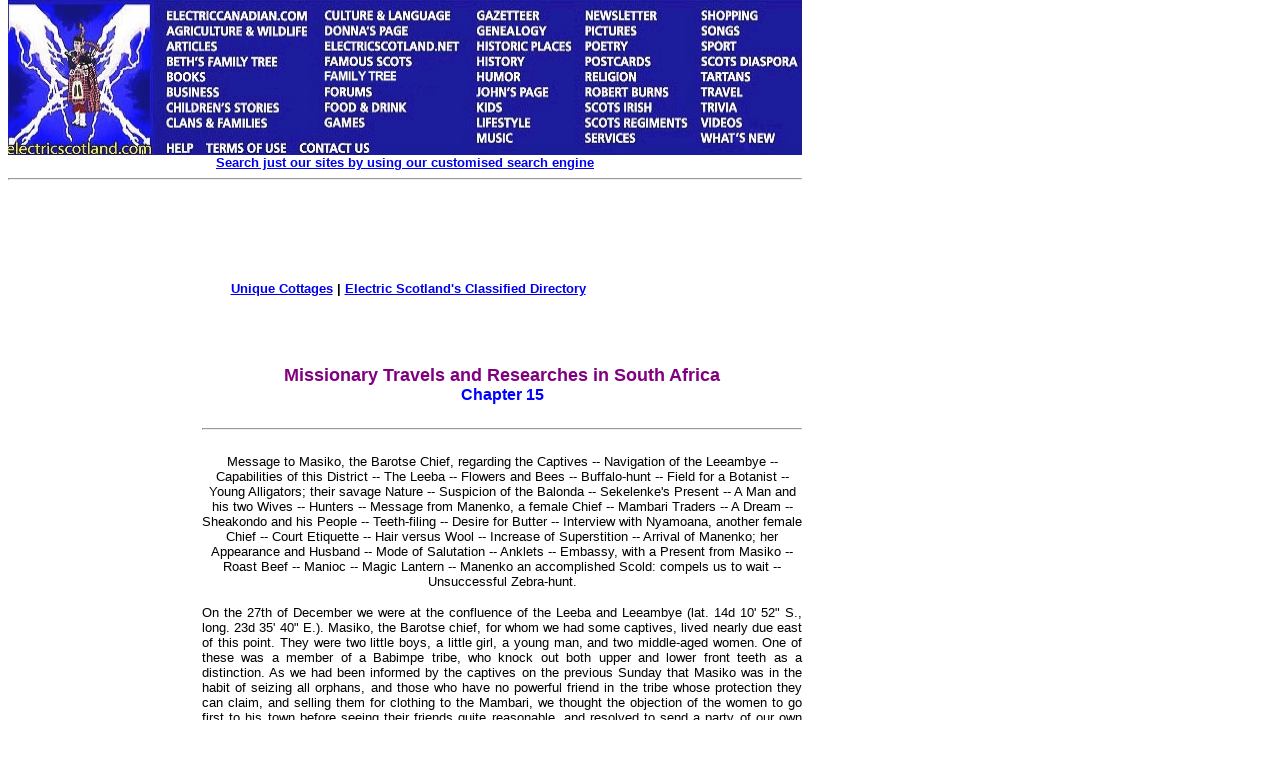

--- FILE ---
content_type: text/html
request_url: https://electricscotland.com/history/africa/chap15.htm
body_size: 62024
content:
<!DOCTYPE HTML PUBLIC "-//W3C//DTD HTML 4.01 Transitional//EN" "http://www.w3.org/TR/html4/loose.dtd" >
<html>

<head>
<meta name="GENERATOR" content="Microsoft FrontPage 6.0">
<meta name="ProgId" content="FrontPage.Editor.Document">
<meta http-equiv="Content-Type" content="text/html; charset=windows-1252">
<title>Missionary Travels and Researches in South Africa - Chapter 15</title>
<link rel="alternate" type="application/rss+xml" title="Electric Scotland News" href="http://www.electricscotland.com/rss.xml">
<link type="text/css" rel="stylesheet" href="http://www.electricscotland.com/xcommentpro/xcp_style.css">
<meta name="Microsoft Border" content="tlb">
</head>

<body topmargin="0"><!--msnavigation--><table border="0" cellpadding="0" cellspacing="0" width="100%"><tr><td><map name="FPMap0_I1">
<area coords="4, 2, 154, 159" shape="rect" href="https://electricscotland.com/index.html">
<area target="_blank" coords="156, 7, 313, 24" shape="rect" href="https://electriccanadian.com/">
<area coords="156, 24, 313, 41" shape="rect" href="https://electricscotland.com/nature/index.htm">
<area href="https://electricscotland.com/history/articles/index.htm" shape="rect" coords="158, 41, 223, 55">
<area href="https://electricscotland.com/bnft/index.htm" shape="rect" coords="158, 54, 284, 71">
<area href="https://electricscotland.com/books/index.htm" shape="rect" coords="157, 67, 216, 84">
<area href="https://electricscotland.com/business/index.htm" shape="rect" coords="156, 86, 237, 99">
<area href="https://electricscotland.com/kids/childrens_stories.htm" shape="rect" coords="158, 99, 297, 115">
<area href="https://electricscotland.com/webclans/index.html" shape="rect" coords="156, 115, 277, 132">
<area href="http://www.electricscotland.org/help/" shape="rect" coords="156, 139, 197, 154">
<area href="https://electricscotland.com/ester.htm" shape="rect" coords="201, 138, 284, 159">
<area href="https://electricscotland.com/contact.htm" shape="rect" coords="292, 137, 371, 159">
<area href="https://electricscotland.com/culture/" shape="rect" coords="316, 6, 459, 25">
<area href="https://electricscotland.com/history/america/donna/" shape="rect" coords="316, 25, 430, 39">
<area href="https://electricscotland.com/" shape="rect" coords="316, 41, 460, 56">
<area href="https://electricscotland.com/history/significant_scots.htm" shape="rect" coords="316, 58, 420, 70">
<area href="https://electricscotland.com/familytree" shape="rect" coords="315, 69, 434, 85">
<area href="https://electricscotland.com/application.htm" shape="rect" coords="314, 85, 387, 99">
<area href="https://electricscotland.com/food/index.htm" shape="rect" coords="315, 100, 418, 115">
<area href="https://electricscotland.com/games/" shape="rect" coords="316, 116, 377, 130">
<area href="https://electricscotland.com/history/gazetteer/index.htm" shape="rect" coords="465, 7, 555, 23">
<area href="https://electricscotland.com/webclans/scotroot.htm" shape="rect" coords="465, 25, 562, 40">
<area href="https://electricscotland.com/historic/index.html" shape="rect" coords="469, 40, 571, 55">
<area href="https://electricscotland.com/history/index.htm" shape="rect" coords="467, 56, 538, 70">
<area href="https://electricscotland.com/humour/index.htm" shape="rect" coords="468, 69, 543, 84">
<area href="https://electricscotland.com/poetry/henderson/" shape="rect" coords="468, 85, 556, 100">
<area href="https://electricscotland.com/kids/index.htm" shape="rect" coords="468, 101, 521, 114">
<area href="https://electricscotland.com/lifestyle/index.htm" shape="rect" coords="467, 115, 545, 129">
<area href="https://electricscotland.com/music/index.htm" shape="rect" coords="469, 130, 537, 146">
<area href="https://electricscotland.com/newsletter/index.htm" shape="rect" coords="573, 8, 665, 24">
<area href="https://electricscotland.com/travel/pitlochry/pictures_tours.htm" shape="rect" coords="573, 25, 661, 38">
<area href="https://electricscotland.com/poetry/index.htm" shape="rect" coords="577, 39, 641, 53">
<area href="https://electricscotland.com/cards" shape="rect" coords="570, 53, 666, 69">
<area href="https://electricscotland.com/bible/index.htm" shape="rect" coords="574, 70, 652, 85">
<area href="https://electricscotland.com/burns/index.html" shape="rect" coords="576, 84, 679, 101">
<area href="https://electricscotland.com/history/scotsirish/scotsirishndx.htm" shape="rect" coords="571, 102, 667, 114">
<area href="https://electricscotland.com/history/scotreg/" shape="rect" coords="573, 113, 690, 131">
<area href="https://electricscotland.com/services/index.htm" shape="rect" coords="571, 130, 646, 146">
<area href="https://electricscotland.com/shopmall.htm" shape="rect" coords="690, 8, 778, 23">
<area href="https://electricscotland.com/poetry/henderson/singalong/" shape="rect" coords="690, 23, 751, 39">
<area href="https://electricscotland.com/history/sport/" shape="rect" coords="691, 40, 753, 55">
<area href="https://electricscotland.com/history/world.htm" shape="rect" coords="693, 54, 799, 68">
<area href="https://electricscotland.com/tartans/index.htm" shape="rect" coords="693, 69, 764, 85">
<area href="https://electricscotland.com/travel/index.htm" shape="rect" coords="694, 84, 755, 98">
<area href="https://electricscotland.com/scottish_trivia.htm" shape="rect" coords="694, 101, 752, 115">
<area href="https://electricscotland.com/music/videos/index.htm" shape="rect" coords="694, 116, 756, 130">
<area href="https://electricscotland.com/whatsnew.htm" shape="rect" coords="692, 131, 789, 145">
</map>
<img border="0" src="https://electricscotland.com/images/menunew.jpg" width="796" height="155" usemap="#FPMap0_I1">
<table border="0" width="794" cellspacing="0" cellpadding="0">
	<tr>
		<td border="0" width="790" align="center"><b>
		<font face="Arial" size="2"><a href="../../search.htm">Search just our 
		sites by using our customised search engine</a></font></b><hr></td>
	</tr>
</table>
<table border="0" width="800">
	<tr>
		<td width="786" align="center">
		<!-- Top_border -->
<ins class='dcmads' style='display:inline-block;width:728px;height:90px'
    data-dcm-placement='N217801.4148622ELECTRICSCOTLAND/B25826054.303882305'
    data-dcm-rendering-mode='script'
    data-dcm-https-only
    data-dcm-gdpr-applies='gdpr=${GDPR}'
    data-dcm-gdpr-consent='gdpr_consent=${GDPR_CONSENT_755}'
    data-dcm-addtl-consent='addtl_consent=${ADDTL_CONSENT}'
    data-dcm-ltd='false'
    data-dcm-resettable-device-id=''
    data-dcm-app-id=''>
  <script src='https://www.googletagservices.com/dcm/dcmads.js'></script>
</ins><br>	
						<b><font face="Arial" size="2">
		<a target="_blank" href="https://www.unique-cottages.co.uk/">Unique 
		Cottages</a> | <a href="https://electricscotland.com/classified.htm">
		Electric Scotland&#39;s Classified Directory</a></font></b></td>
	</tr>
</table>
<table border="0" width="794" cellpadding="0">
	<tr>
	</tr>
</table>
<table border="0" width="800">
	<tr>
		<td width="780"></td>
		<td align="center">
		<script src="https://www.googletagservices.com/dcm/dcmads.js"></script>
		</td>
	</tr>
</table>
<table border="0" width="794">
	<tr>
		<td width="788" align="center">&nbsp;</td>
	</tr>
</table>
<p></p>

</td></tr><!--msnavigation--></table><!--msnavigation--><table dir="ltr" border="0" cellpadding="0" cellspacing="0" width="100%"><tr><td valign="top" width="1%">
<div align="right">
	<table id="table1" align="right" border="0" bordercolor="#111111" cellpadding="5" style="border-collapse: collapse" width="170">
		<tr>
			<td align="left" valign="top" width="160">
			<a onclick="takeprint(event)" href="javascript:void(0)" id="printbtn">
			<!--<img alt="Click here to get a Printer Friendly Page" border="0" height="27" src="https://electricscotland.com/images/printer_friendly.gif" width="160">-->
			<img alt="Click here to get a Printer Friendly Page" src="https://electricscotland.com/images/printer_friendly.gif" width="140" height="27" border="0"><img alt="Smiley" src="https://electricscotland.com/wlEmoticon-smile[1].png" style="padding-bottom: 4px" width height border="0"></a><b><font face="Arial" size="2"><br>
			<br>
			<script src="https://www.googletagservices.com/dcm/dcmads.js"></script>
			</font></b></td>
			<ins class="dcmads" style="display: inline-block; width: 160px; height: 600px" data-dcm-placement="N217801.4148622ELECTRICSCOTLAND/B25826054.304147693" data-dcm-rendering-mode="iframe" data-dcm-https-only data-dcm-gdpr-applies="gdpr=${GDPR}" data-dcm-gdpr-consent="gdpr_consent=${GDPR_CONSENT_755}" data-dcm-addtl-consent="addtl_consent=${ADDTL_CONSENT}" data-dcm-ltd="false" data-dcm-resettable-device-id data-dcm-app-id>
			<script src="https://www.googletagservices.com/dcm/dcmads.js"></script>
			</ins>
		</tr>
	</table>
</div>
</td><td valign="top" width="24"></td><!--msnavigation--><td valign="top">

<div align="left">
  <table border="0" cellpadding="0" style="border-collapse: collapse" width="600" id="table5">
    <tr>
      <td>
      <p align="center">
      <span style="font-family: Arial; color: #800080; font-weight: 700">
      <font size="4">Missionary Travels and Researches in South Africa<br>
      </font></span>
      <span style="font-family: Arial; font-weight: 700">
      <font color="#0000FF">Chapter 15</font></span></td>
    </tr>
  </table>
</div>
<div align="left">
  <table border="0" cellpadding="0" style="border-collapse: collapse" width="600" id="table6">
    <tr>
      <td><hr></td>
    </tr>
  </table>
</div>
<table border="0" cellpadding="0" style="border-collapse: collapse" width="600" id="table7">
  <tr>
    <td>
    
      <p align="center"><font face="Arial" size="2">Message to Masiko, the 
      Barotse Chief, regarding the Captives -- Navigation of the Leeambye -- 
      Capabilities of this District -- The Leeba -- Flowers and Bees -- 
      Buffalo-hunt -- Field for a Botanist -- Young Alligators; their savage 
      Nature -- Suspicion of the Balonda -- Sekelenke's Present -- A Man and his 
      two Wives -- Hunters -- Message from Manenko, a female Chief -- Mambari 
      Traders -- A Dream -- Sheakondo and his People -- Teeth-filing -- Desire 
      for Butter -- Interview with Nyamoana, another female Chief -- Court 
      Etiquette -- Hair versus Wool -- Increase of Superstition -- Arrival of 
      Manenko; her Appearance and Husband -- Mode of Salutation -- Anklets -- 
      Embassy, with a Present from Masiko -- Roast Beef -- Manioc -- Magic 
      Lantern -- Manenko an accomplished Scold: compels us to wait -- 
      Unsuccessful Zebra-hunt.</font></p>
      <p align="justify"><font face="Arial" size="2">On the 27th of December we 
      were at the confluence of the Leeba and Leeambye (lat. 14d 10' 52&quot; S., 
      long. 23d 35' 40&quot; E.). Masiko, the Barotse chief, for whom we had some 
      captives, lived nearly due east of this point. They were two little boys, 
      a little girl, a young man, and two middle-aged women. One of these was a 
      member of a Babimpe tribe, who knock out both upper and lower front teeth 
      as a distinction. As we had been informed by the captives on the previous 
      Sunday that Masiko was in the habit of seizing all orphans, and those who 
      have no powerful friend in the tribe whose protection they can claim, and 
      selling them for clothing to the Mambari, we thought the objection of the 
      women to go first to his town before seeing their friends quite 
      reasonable, and resolved to send a party of our own people to see them 
      safely among their relatives. I told the captive young man to inform 
      Masiko that he was very unlike his father Santuru, who had refused to sell 
      his people to Mambari. He will probably be afraid to deliver such a 
      message himself, but it is meant for his people, and they will circulate 
      it pretty widely, and Masiko may yet feel a little pressure from without. 
      We sent Mosantu, a Batoka man, and his companions, with the captives. The 
      Barotse whom we had were unwilling to go to Masiko, since they owe him 
      allegiance as the son of Santuru, and while they continue with the 
      Makololo are considered rebels. The message by Mosantu was, that &quot;I was 
      sorry to find that Santuru had not borne a wiser son. Santuru loved to 
      govern men, but Masiko wanted to govern wild beasts only, as he sold his 
      people to the Mambari;&quot; adding an explanation of the return of the 
      captives, and an injunction to him to live in peace, and prevent his 
      people kidnapping the children and canoes of the Makololo, as a 
      continuance in these deeds would lead to war, which I wished to prevent. 
      He was also instructed to say, if Masiko wanted fuller explanation of my 
      views, he must send a sensible man to talk with me at the first town of 
      the Balonda, to which I was about to proceed.</font></p>
      <p align="justify"><font face="Arial" size="2">We ferried Mosantu over to 
      the left bank of the Leeba. The journey required five days, but it could 
      not have been at a quicker rate than ten or twelve miles per day; the 
      children were between seven and eight years of age, and unable to walk 
      fast in a hot sun. Leaving Mosantu to pursue his course, we shall take but 
      one glance down the river, which we are now about to leave, for it comes 
      at this point from the eastward, and our course is to be directed to the 
      northwest, as we mean to go to Loanda in Angola. From the confluence, 
      where we now are, down to Mosioatunya, there are many long reaches, where 
      a vessel equal to the Thames steamers plying between the bridges could run 
      as freely as they do on the Thames. It is often, even here, as broad as 
      that river at London Bridge, but, without accurate measurement of the 
      depth, one could not say which contained most water. There are, however, 
      many and serious obstacles to a continued navigation for hundreds of miles 
      at a stretch. About ten miles below the confluence of the Loeti, for 
      instance, there are many large sand-banks in the stream; then you have a 
      hundred miles to the River Simah,&nbsp; where a Thames steamer could ply 
      at all times of the year; but, again, the space between Simah and 
      Katima-molelo has five or six rapids with cataracts, one of which, Gonye, 
      could not be passed at any time without portage. Between these rapids 
      there are reaches of still, deep water, of several miles in length. Beyond 
      Katima-molelo to the confluence of the Chobe you have nearly a hundred 
      miles again, of a river capable of being navigated in the same way as in 
      the Barotse valley.</font></p>
      <p align="justify"><font face="Arial" size="2">Now I do not say that this 
      part of the river presents a very inviting prospect for extemporaneous 
      European enterprise; but when we have a pathway which requires only the 
      formation of portages to make it equal to our canals for hundreds of 
      miles, where the philosophers supposed there was naught but an extensive 
      sandy desert, we must confess that the future partakes at least of the 
      elements of hope. My deliberate conviction was and is that the part of the 
      country indicated is as capable of supporting millions of inhabitants as 
      it is of its thousands. The grass of the Barotse valley, for instance, is 
      such a densely-matted mass that, when &quot;laid&quot;, the stalks bear each other 
      up, so that one feels as if walking on the sheaves of a hay-stack, and the 
      leches nestle under it to bring forth their young. The soil which produces 
      this, if placed under the plow, instead of being mere pasturage,&nbsp; 
      would yield grain sufficient to feed vast multitudes.</font></p>
      <p align="justify"><font face="Arial" size="2">We now began to ascend the 
      Leeba. The water is black in color as compared with the main stream, which 
      here assumes the name of Kabompo. The Leeba flows placidly, and, unlike 
      the parent river, receives numbers of little rivulets from both sides. It 
      winds slowly through the most charming meadows, each of which has either a 
      soft, sedgy centre, large pond, or trickling rill down the middle. The 
      trees are now covered with a profusion of the freshest foliage, and seem 
      planted in groups of such pleasant, graceful outline that art could give 
      no additional charm. The grass, which had been burned off and was growing 
      again after the rains, was short and green, and all the scenery so like 
      that of a carefully-tended gentleman's park, that one is scarcely reminded 
      that the surrounding region is in the hands of simple nature alone. I 
      suspect that the level meadows are inundated annually, for the spots on 
      which the trees stand are elevated three or four feet above them, and 
      these elevations, being of different shapes, give the strange variety of 
      outline of the park-like woods. Numbers of a fresh-water shell are 
      scattered all over these valleys. The elevations, as I have observed 
      elsewhere, are of a soft, sandy soil, and the meadows of black, rich 
      alluvial loam. There are many beautiful flowers, and many bees to sip 
      their nectar. We found plenty of honey in the woods, and saw the stages on 
      which the Balonda dry their meat, when they come down to hunt and gather 
      the produce of the wild hives. In one part we came upon groups of lofty 
      trees as straight as masts, with festoons of orchilla-weed hanging from 
      the branches. This, which is used as a dye-stuff, is found nowhere in the 
      dry country to the south. It prefers the humid climate near the west 
      coast.</font></p>
      <p align="justify"><font face="Arial" size="2">A large buffalo was 
      wounded, and ran into the thickest part of the forest, bleeding profusely. 
      The young men went on his trail; and, though the vegetation was so dense 
      that no one could have run more than a few yards, most of them went along 
      quite carelessly, picking and eating a fruit of the melon family called 
      Mponko. When the animal heard them approach he always fled, shifting his 
      stand and doubling on his course in the most cunning manner. In other 
      cases I have known them to turn back to a point a few yards from their own 
      trail, and then lie down in a hollow waiting for the hunter to come up. 
      Though a heavy, lumbering-looking animal, his charge is then rapid and 
      terrific. More accidents happen by the buffalo and the black rhinoceros 
      than by the lion. Though all are aware of the mischievous nature of the 
      buffalo when wounded, our young men went after him quite carelessly. They 
      never lose their presence of mind, but, as a buffalo charges back in a 
      forest, dart dexterously out of his way behind a tree, and, wheeling 
      round, stab him as he passes.</font></p>
      <p align="justify"><font face="Arial" size="2">A tree in flower brought 
      the pleasant fragrance of hawthorn hedges back to memory; its leaves, 
      flowers, perfumes, and fruit resembled those of the hawthorn, only the 
      flowers were as large as dog-roses, and the &quot;haws&quot; like boys' marbles. 
      Here the flowers smell sweetly, while few in the south emit any scent at 
      all, or only a nauseous odor. A botanist would find a rich harvest on the 
      banks of the Leeba. This would be his best season, for the flowers all run 
      rapidly to seed, and then insects of every shape spring into existence to 
      devour them. The climbing plants display great vigor of growth, being not 
      only thick in the trunk, but also at the very point, in the manner of 
      quickly-growing asparagus. The maroro or malolo now appears, and is 
      abundant in many parts between this and Angola. It is a small bush with a 
      yellow fruit, and in its appearance a dwarf &quot;anona&quot;. The taste is sweet, 
      and the fruit is wholesome: it is full of seeds, like the custard-apple.</font></p>
      <p align="justify"><font face="Arial" size="2">On the 28th we slept at a 
      spot on the right bank from which had just emerged two broods of 
      alligators. We had seen many young ones as we came up, so this seems to be 
      their time of coming forth from the nests, for we saw them sunning 
      themselves on sand-banks in company with the old ones. We made our fire in 
      one of the deserted nests, which were strewed all over with the broken 
      shells. At the Zouga we saw sixty eggs taken out of one such nest alone. 
      They are about the size of those of a goose, only the eggs of the 
      alligator are of the same diameter at both ends, and the white shell is 
      partially elastic, from having a strong internal membrane and but little 
      lime in its composition. The distance from the water was about ten feet, 
      and there were evidences of the same place having been used for a similar 
      purpose in former years. A broad path led up from the water to the nest, 
      and the dam, it was said by my companions, after depositing the eggs, 
      covers them up, and returns afterward to assist the young out of the place 
      of confinement and out of the egg. She leads them to the edge of the 
      water, and then leaves them to catch small fish for themselves. Assistance 
      to come forth seems necessary, for here, besides the tough membrane of the 
      shell, they had four inches of earth upon them; but they do not require 
      immediate aid for food, because they all retain a portion of yolk, equal 
      to that of a hen's egg, in a membrane in the abdomen, as a stock of 
      nutriment, while only beginning independent existence by catching fish. 
      Fish is the principal food of both small and large, and they are much 
      assisted in catching them by their broad, scaly tails. Sometimes an 
      alligator, viewing a man in the water from the opposite bank, rushes 
      across the stream with wonderful agility, as is seen&nbsp; by the high 
      ripple he makes on the surface caused by his rapid motion at the bottom; 
      but in general they act by stealth, sinking underneath as soon as they see 
      man. They seldom leave the water to catch prey, but often come out by day 
      to enjoy the pleasure of basking in the sun. </font></p>
      <p align="justify"><font face="Arial" size="2">In walking along the bank 
      of the Zouga once, a small one, about three feet long, made a dash at my 
      feet, and caused me to rush quickly in another direction; but this is 
      unusual, for I never heard of a similar case. A wounded leche, chased into 
      any of the lagoons in the Barotse valley, or a man or dog going in for the 
      purpose of bringing out a dead one, is almost sure to be seized, though 
      the alligators may not appear on the surface. When employed in looking for 
      food they keep out of sight; they fish chiefly by night. When eating, they 
      make a loud, champing noise, which when once heard is never forgotten. The 
      young, which had come out of the nests where we spent the night, did not 
      appear wary; they were about ten inches long, with yellow eyes, and pupil 
      merely a perpendicular slit. They were all marked with transverse slips of 
      pale green and brown, half an inch broad. When speared, they bit the 
      weapon savagely, though their teeth were but partially developed, uttering 
      at the same time a sharp bark like that of a whelp when it first begins to 
      use its voice. I could not ascertain whether the dam devours them, as 
      reported, or whether the ichneumon has the same reputation here as in 
      Egypt. Probably the Barotse and Bayeiye would not look upon it as a 
      benefactor; they prefer to eat the eggs themselves, and be their own 
      ichneumons. The white of the egg does not coagulate, but the yolk does, 
      and this is the only part eaten.</font></p>
      <p align="justify"><font face="Arial" size="2">As the population 
      increases, the alligators will decrease, for their nests will be oftener 
      found; the principal check on their inordinate multiplication seems to be 
      man. They are more savage and commit more mischief in the Leeambye than in 
      any other river. After dancing long in the moonlight nights, young men run 
      down to the water to wash off the dust and cool themselves before going to 
      bed, and are thus often carried away. One wonders they are not afraid; but 
      the fact is, they have as little sense of danger impending over them as 
      the hare has when not actually pursued by the hound, and in many 
      rencounters, in which they escape, they had not time to be afraid, and 
      only laugh at the circumstance afterward: there is a want of calm 
      reflection. In many cases, not referred to in this book, I feel more 
      horror now in thinking on dangers I have run than I did at the time of 
      their occurrence.</font></p>
      <p align="justify"><font face="Arial" size="2">When we reached the part of 
      the river opposite to the village of Manenko, the first female chief whom 
      we encountered, two of the people called Balunda, or Balonda, came to us 
      in their little canoe. From them we learned that Kolimbota, one of our 
      party, who had been in the habit of visiting these parts, was believed by 
      the Balonda to have acted as a guide to the marauders under Lerimo, whose 
      captives we were now returning. They very naturally suspected this, from 
      the facility with which their villages had been found, and, as they had 
      since removed them to some distance from the river, they were unwilling to 
      lead us to their places of concealment. We were in bad repute, but, having 
      a captive boy and girl to show in evidence of Sekeletu and ourselves not 
      being partakers in the guilt of inferior men, I could freely express my 
      desire that all should live in peace. They evidently felt that I ought to 
      have taught the Makololo first, before coming to them, for they remarked 
      that what I advanced was very good, but guilt lay at the door of the 
      Makololo for disturbing the previously existing peace. They then went away 
      to report us to Manenko.</font></p>
      <p align="justify"><font face="Arial" size="2">When the strangers visited 
      us again in the evening, they were accompanied by a number of the people 
      of an Ambonda chief named Sekelenke. The Ambonda live far to the N.W.; 
      their language, the Bonda, is the common dialect in Angola. Sekelenke had 
      fled, and was now living with his village as a vassal of Masiko. As 
      notices of such men will perhaps convey the best idea of the state of the 
      inhabitants to the reader, I shall hereafter allude to the conduct of 
      Sekelenke, whom I at present only introduce. Sekelenke had gone with his 
      villagers to hunt elephants on the right bank of the Leeba, and was now on 
      his way back to Masiko. He sent me a dish of boiled zebra's flesh, and a 
      request that I should lend him a canoe to ferry his wives and family 
      across the river to the bank on which we were encamped. Many of 
      Sekelenke's people came to salute the first white man they ever had an 
      opportunity of seeing; but Sekelenke himself did not come near. We heard 
      he was offended with some of his people for letting me know he was among 
      the company. He said that I should be displeased with him for not coming 
      and making some present. This was the only instance in which I was shunned 
      in this quarter.</font></p>
      <p align="justify"><font face="Arial" size="2">As it would have been 
      impolitic to pass Manenko, or any chief, without at least showing so much 
      respect as to call and explain the objects of our passing through the 
      country, we waited two entire days for the return of the messengers to 
      Manenko; and as I could not hurry matters, I went into the adjacent 
      country to search for meat for the camp. The country is furnished largely 
      with forest, having occasionally open lawns covered with grass, not in 
      tufts as in the south, but so closely planted that one can not see the 
      soil. We came upon a man and his two wives and children, burning coarse 
      rushes and the stalks of tsitla, growing in a brackish marsh, in order to 
      extract a kind of salt from the ashes. They make a funnel of branches of 
      trees, and line it with grass rope, twisted round until it is, as it were, 
      a beehive-roof inverted. The ashes are put into water, in a calabash, and 
      then it is allowed to percolate through the small hole in the bottom and 
      through the grass. When this water is evaporated in the sun, it yields 
      sufficient salt to form a relish with food. The women and children fled 
      with precipitation, but we sat down at a distance, and allowed the man 
      time to gain courage enough to speak. He, however, trembled excessively at 
      the apparition before him; but when we explained that our object was to 
      hunt game, and not men, he became calm, and called back his wives. We soon 
      afterward came to another party on the same errand with ourselves. The man 
      had a bow about six feet long, and iron-headed arrows about thirty inches 
      in length; he had also wooden arrows neatly barbed, to shoot in cases 
      where he might not be quite certain of recovering them again. We soon 
      afterward got a zebra, and gave our hunting acquaintances such a liberal 
      share that we soon became friends. All whom we saw that day then came with 
      us to the encampment to beg a little meat; and as they have so little 
      salt, I have no doubt they felt grateful for what we gave.</font></p>
      <p align="justify"><font face="Arial" size="2">Sekelenke and his people, 
      twenty-four in number, defiled past our camp carrying large bundles of 
      dried elephants' meat. Most of them came to say good-by, and Sekelenke 
      himself sent to say that he had gone to visit a wife living in the village 
      of Manenko. It was a mere African manoeuvre to gain information, and not 
      commit himself to either one line of action or another with respect to our 
      visit. As he was probably in the party before us, I replied that it was 
      all right, and when my people came up from Masiko I would go to my wife 
      too.</font></p>
      <p align="justify"><font face="Arial" size="2">Another zebra came to our 
      camp, and, as we had friends near, it was shot. It was the `Equus 
      montanus', though the country is perfectly flat, and was finely marked 
      down to the feet, as all the zebras are in these parts. To our first 
      message, offering a visit of explanation to Manenko, we got an answer, 
      with a basket of manioc roots, that we must remain where we were till she 
      should visit us. Having waited two days already for her, other messengers 
      arrived with orders for me to come to her. After four days of rains and 
      negotiation, I declined going at all, and proceeded up the river to the 
      small stream Makondo (lat. 13d 23' 12&quot; S.), which enters the Leeba from 
      the east, and is between twenty and thirty yards broad.</font></p>
      <p align="justify"><font face="Arial" size="2">JANUARY 1ST, 1854. We had 
      heavy rains almost every day; indeed, the rainy season had fairly set in. 
      Baskets of the purple fruit called mawa were frequently brought to us by 
      the villagers; not for sale, but from a belief that their chiefs would be 
      pleased to hear that they had treated us well; we gave them pieces of meat 
      in return. When crossing at the confluence of the Leeba and Makondo, one 
      of my men picked up a bit of a steel watch-chain of English manufacture, 
      and we were informed that this was the spot where the Mambari cross in 
      coming to Masiko. Their visits explain why Sekelenke kept his tusks so 
      carefully. These Mambari are very enterprising merchants: when they mean 
      to trade with a town, they deliberately begin the affair by building huts, 
      as if they knew that little business could be transacted without a liberal 
      allowance of time for palaver. They bring Manchester goods into the heart 
      of Africa; these cotton prints look so wonderful that the Makololo could 
      not believe them to be the work of mortal hands. On questioning the 
      Mambari they were answered that English manufactures came out of the sea, 
      and beads were gathered on its shore.</font></p>
      <p align="justify"><font face="Arial" size="2">To Africans our cotton 
      mills are fairy dreams. &quot;How can the irons spin, weave, and print so 
      beautifully?&quot; Our country is like what Taprobane was to our ancestors -- a 
      strange realm of light, whence came the diamond, muslin, and peacocks; an 
      attempt at explanation of our manufactures usually elicits the expression, 
      &quot;Truly ye are gods!&quot; </font></p>
      <p align="justify"><font face="Arial" size="2">When about to leave the 
      Makondo, one of my men had dreamed that Mosantu was shut up a prisoner in 
      a stockade: this dream depressed the spirits of the whole party, and when 
      I came out of my little tent in the morning, they were sitting the 
      pictures of abject sorrow. I asked if we were to be guided by dreams, or 
      by the authority I derived from Sekeletu, and ordered them to load the 
      boats at once; they seemed ashamed to confess their fears; the Makololo 
      picked up courage and upbraided the others for having such superstitious 
      views, and said this was always their way; if even a certain bird called 
      to them, they would turn back from an enterprise, saying it was unlucky. 
      They entered the canoes at last, and were the better of a little scolding 
      for being inclined to put dreams before authority. It rained all the 
      morning, but about eleven we reached the village of Sheakondo, on a small 
      stream named Lonkonye. We sent a message to the head man, who soon 
      appeared with two wives, bearing handsome presents of manioc: Sheakondo 
      could speak the language of the Barotse well, and seemed awestruck when 
      told some of the &quot;words of God&quot;. He manifested no fear, always spoke 
      frankly, and when he made an asseveration, did so by simply pointing up to 
      the sky above him. The Balonda cultivate the manioc or cassava 
      extensively; also dura, ground-nuts, beans, maize, sweet potatoes, and 
      yams, here called &quot;lekoto&quot;, but as yet we see only the outlying villages.</font></p>
      <p align="justify"><font face="Arial" size="2">The people who came with 
      Sheakondo to our bivouac had their teeth filed to a point by way of 
      beautifying them, though those which were left untouched were always the 
      whitest; they are generally tattooed in various parts, but chiefly on the 
      abdomen: the skin is raised in small elevated cicatrices, each nearly half 
      an inch long and a quarter of an inch in diameter, so that a number of 
      them may constitute a star, or other device. The dark color of the skin 
      prevents any coloring matter being deposited in these figures, but they 
      love much to have the whole surface of their bodies anointed with a 
      comfortable varnish of oil. In their unassisted state they depend on 
      supplies of oil from the Palma Christi, or castor-oil plant, or from 
      various other oliferous seeds, but they are all excessively fond of 
      clarified butter or ox fat. Sheakondo's old wife presented some manioc 
      roots, and then politely requested to be anointed with butter: as I had 
      been bountifully supplied by the Makololo, I gave her as much as would 
      suffice, and as they have little clothing, I can readily believe that she 
      felt her comfort greatly enhanced thereby. The favorite wife, who was also 
      present, was equally anxious for butter. She had a profusion of iron rings 
      on her ankles, to which were attached little pieces of sheet iron, to 
      enable her to make a tinkling as she walked in her mincing African style; 
      the same thing is thought pretty by our own dragoons in walking 
      jauntingly. </font></p>
      <p align="justify"><font face="Arial" size="2">We had so much rain and 
      cloud that I could not get a single observation for either longitude or 
      latitude for a fortnight. Yet the Leeba does not show any great rise, nor 
      is the water in the least discolored. It is slightly black, from the 
      number of mossy rills which fall into it. It has remarkably few birds and 
      fish, while the Leeambye swarms with both. It is noticeable that 
      alligators here possess more of the fear of man than in the Leeambye. The 
      Balonda have taught them, by their poisoned arrows, to keep out of sight. 
      We did not see one basking in the sun. The Balonda set so many little 
      traps for birds that few appear. I observed, however, many (to me) new 
      small birds of song on its banks. More rain has been falling in the east 
      than here, for the Leeambye was rising fast and working against the sandy 
      banks so vigorously that a slight yellow tinge was perceptible in it One 
      of our men was bitten by a non-venomous serpent, and of course felt no 
      harm. The Barotse concluded that this was owing to many of them being 
      present and seeing it, as if the sight of human eyes could dissolve the 
      poison and act as a charm. </font></p>
      <p align="justify"><font face="Arial" size="2">On the 6th of January we 
      reached the village of another female chief, named Nyamoana, who is said 
      to be the mother of Manenko, and sister of Shinte or Kabompo, the greatest 
      Balonda chief in this part of the country. Her people had but recently 
      come to the present locality, and had erected only twenty huts.&nbsp; Her 
      husband, Samoana, was clothed in a kilt of green and red baize, and was 
      armed with a spear and a broadsword of antique form, about eighteen inches 
      long and three broad. The chief and her husband were sitting on skins 
      placed in the middle of a circle thirty paces in diameter, a little raised 
      above the ordinary level of the ground, and having a trench round it. 
      Outside the trench sat about a hundred persons of all ages and both sexes. 
      The men were well armed with bows, arrows, spears, and broadswords. Beside 
      the husband sat a rather aged woman, having a bad outward squint in the 
      left eye. We put down our arms about forty yards off, and I walked up to 
      the centre of the circular bench, and saluted him in the usual way by 
      clapping the hands together in their fashion. He pointed to his wife, as 
      much as to say, the honor belongs to her. I saluted her in the same way, 
      and a mat having been brought, I squatted down in front of them. The 
      talker was then called, and I was asked who was my spokesman. Having 
      pointed to Kolimbota, who knew their dialect best, the palaver began in 
      due form. I explained the real objects I had in view, without any attempt 
      to mystify or appear in any other character than my own, for I have always 
      been satisfied that, even though there were no other considerations, the 
      truthful way of dealing with the uncivilized is unquestionably the best. 
      Kolimbota repeated to Nyamoana's talker what I had said to him. He 
      delivered it all verbatim to her husband, who repeated it again to her. It 
      was thus all rehearsed four times over, in a tone loud enough to be heard 
      by the whole party of auditors. The response came back by the same 
      roundabout route, beginning at the lady to her husband, etc.</font></p>
      <p align="justify"><font face="Arial" size="2">After explanations and 
      re-explanations, I perceived that our new friends were mixing up my 
      message of peace and friendship with Makololo affairs, and stated that it 
      was not delivered on the authority of any one less than that of their 
      Creator, and that if the Makololo did again break His laws and attack the 
      Balonda, the guilt would rest with the Makololo and not with me. The 
      palaver then came to a close. By way of gaining their confidence, I showed 
      them my hair, which is considered a curiosity in all this region. They 
      said, &quot;Is that hair? It is the mane of a lion, and not hair at all.&quot; Some 
      thought that I had made a wig of lion's mane, as they sometimes do with 
      fibres of the &quot;ife&quot;, and dye it black, and twist it so as to resemble a 
      mass of their own wool. I could not return the joke by telling them that 
      theirs was not hair, but the wool of sheep, for they have none of these in 
      the country; and even though they had, as Herodotus remarked, &quot;the African 
      sheep are clothed with hair, and men's heads with wool.&quot; So I had to be 
      content with asserting that mine was the real original hair, such as 
      theirs would have been had it not been scorched and frizzled by the sun. 
      In proof of what the sun could do, I compared my own bronzed face and 
      hands, then about the same in complexion as the lighter-colored Makololo, 
      with the white skin of my chest. They readily believed that, as they go 
      nearly naked and fully exposed to that influence, we might be of common 
      origin after all. Here, as every where, when heat and moisture are 
      combined, the people are very dark, but not quite black. There is always a 
      shade of brown in the most deeply colored. I showed my watch and pocket 
      compass, which are considered great curiosities; but, though the lady was 
      called on by her husband to look, she would not be persuaded to approach 
      near enough.</font></p>
      <p align="justify"><font face="Arial" size="2">These people are more 
      superstitious than any we had yet encountered; though still only building 
      their village, they had found time to erect two little sheds at the chief 
      dwelling in it, in which were placed two pots having charms in them. When 
      asked what medicine they contained, they replied, &quot;Medicine for the 
      Barimo;&quot; but when I rose and looked into them, they said they were 
      medicine for the game. Here we saw the first evidence of the existence of 
      idolatry in the remains of an old idol at a deserted village. It was 
      simply a human head carved on a block of wood. Certain charms mixed with 
      red ochre and white pipe-clay are dotted over them when they are in use; 
      and a crooked stick is used in the same way for an idol when they have no 
      professional carver.</font></p>
      <p align="justify"><font face="Arial" size="2">As the Leeba seemed still 
      to come from the direction in which we wished to go, I was desirous of 
      proceeding farther up with the canoes; but Nyamoana was anxious that we 
      should allow her people to conduct us to her brother Shinte; and when I 
      explained the advantage of water-carriage, she represented that her 
      brother did not live near the river, and, moreover, there was a cataract 
      in front, over which it would be difficult to convey the canoes. She was 
      afraid, too, that the Balobale, whose country lies to the west of the 
      river, not knowing the objects for which we had come, would kill us. To my 
      reply that I had been so often threatened with death if I visited a new 
      tribe that I was now more afraid of killing any one than of being killed, 
      she rejoined that the Balobale would not kill me, but the Makololo would 
      all be sacrificed as their enemies. This produced considerable effect on 
      my companions, and inclined them to the plan of Nyamoana, of going to the 
      town of her brother rather than ascending the Leeba. The arrival of 
      Manenko herself on the scene threw so much weight into the scale on their 
      side that I was forced to yield the point. </font></p>
      <p align="justify"><font face="Arial" size="2">Manenko was a tall, 
      strapping woman about twenty, distinguished by a profusion of ornaments 
      and medicines hung round her person; the latter are supposed to act as 
      charms. Her body was smeared all over with a mixture of fat and red ochre, 
      as a protection against the weather; a necessary precaution, for, like 
      most of the Balonda ladies, she was otherwise in a state of frightful 
      nudity. This was not from want of clothing, for, being a chief, she might 
      have been as well clad as any of her subjects, but from her peculiar ideas 
      of elegance in dress. When she arrived with her husband, Sambanza, they 
      listened for some time to the statements I was making to the people of 
      Nyamoana, after which the husband, acting as spokesman, commenced an 
      oration, stating the reasons for their coming, and, during every two or 
      three seconds of the delivery, he picked up a little sand, and rubbed it 
      on the upper part of his arms and chest. This is a common mode of 
      salutation in Londa; and when they wish to be excessively polite, they 
      bring a quantity of ashes or pipe-clay in a piece of skin, and, taking up 
      handfuls, rub it on the chest and upper front part of each arm; others, in 
      saluting, drum their ribs with their elbows; while others still touch the 
      ground with one cheek after the other, and clap their hands. The chiefs go 
      through the manoeuvre of rubbing the sand on the arms, but only make a 
      feint at picking up some. When Sambanza had finished his oration, he rose 
      up, and showed his ankles ornamented with a bundle of copper rings; had 
      they been very heavy, they would have made him adopt a straggling walk.
      </font></p>
      <p align="justify"><font face="Arial" size="2">Some chiefs have really so 
      many as to be forced, by the weight and size, to keep one foot apart from 
      the other, the weight being a serious inconvenience in walking. The 
      gentlemen like Sambanza, who wish to imitate their betters, do so in their 
      walk; so you see men, with only a few ounces of ornament on their legs, 
      strutting along as if they had double the number of pounds. When I smiled 
      at Sambanza's walk, the people remarked, &quot;That is the way in which they 
      show off their lordship in these parts.&quot;</font></p>
      <p align="justify"><font face="Arial" size="2">Manenko was quite decided 
      in the adoption of the policy of friendship with the Makololo which we 
      recommended; and, by way of cementing the bond, she and her counselors 
      proposed that Kolimbota should take a wife among them. By this expedient 
      she hoped to secure his friendship, and also accurate information as to 
      the future intentions of the Makololo. She thought that he would visit the 
      Balonda more frequently afterward, having the good excuse of going to see 
      his wife; and the Makololo would never, of course, kill the villagers 
      among whom so near a relative of one of their own children dwells. 
      Kolimbota, I found, thought favorably of the proposition, and it afterward 
      led to his desertion from us.</font></p>
      <p align="justify"><font face="Arial" size="2">On the evening of the day 
      in which Manenko arrived, we were delighted by the appearance of Mosantu 
      and an imposing embassy from Masiko. It consisted of all his under-chiefs, 
      and they brought a fine elephant's tusk, two calabashes of honey, and a 
      large piece of blue baize, as a present. The last was intended perhaps to 
      show me that he was a truly great chief, who had such stores of white 
      men's goods at hand that he could afford to give presents of them; it 
      might also be intended for Mosantu, for chiefs usually remember the 
      servants; I gave it to him. Masiko expressed delight, by his principal 
      men, at the return of the captives, and at the proposal of peace and 
      alliance with the Makololo. He stated that he never sold any of his own 
      people to the Mambari, but only captives whom his people kidnapped from 
      small neighboring tribes. When the question was put whether his people had 
      been in the habit of molesting the Makololo by kidnapping their servants 
      and stealing canoes, it was admitted that two of his men, when hunting, 
      had gone to the Makololo gardens, to see if any of their relatives were 
      there. As the great object in all native disputes is to get both parties 
      to turn over a new leaf, I explained the desirableness of forgetting past 
      feuds, accepting the present Makololo professions as genuine, and avoiding 
      in future to give them any cause for marauding. I presented Masiko with an 
      ox, furnished by Sekeletu as provision for ourselves. All these people are 
      excessively fond of beef and butter, from having been accustomed to them 
      in their youth, before the Makololo deprived them of cattle. They have 
      abundance of game, but I am quite of their opinion that, after all, there 
      is naught in the world equal to roast beef, and that in their love for it 
      the English show both good taste and sound sense. The ox was intended for 
      Masiko, but his men were very anxious to get my sanction for slaughtering 
      it on the spot. I replied that when it went out of my hands I had no more 
      to do with it. They, however, wished the responsibility of slaughtering it 
      to rest with me; if I had said they might kill it, not many ounces would 
      have remained in the morning. I would have given permission, but had 
      nothing else to offer in return for Masiko's generosity.</font></p>
      <p align="justify"><font face="Arial" size="2">We were now without any 
      provisions except a small dole of manioc roots each evening from Nyamoana, 
      which, when eaten raw, produce poisonous effects. A small loaf, made from 
      nearly the last morsel of maize-meal from Libonta, was my stock, and our 
      friends from Masiko were still more destitute; yet we all rejoiced so much 
      at their arrival that we resolved to spend a day with them. The Barotse of 
      our party, meeting with relatives and friends among the Barotse of Masiko, 
      had many old tales to tell; and, after pleasant hungry converse by day, we 
      regaled our friends with the magic lantern by night, and, in order to make 
      the thing of use to all, we removed our camp up to the village of 
      Nyamoana. This is a good means of arresting the attention, and conveying 
      important facts to the minds of these people. </font></p>
      <p align="justify"><font face="Arial" size="2">When erecting our sheds at 
      the village, Manenko fell upon our friends from Masiko in a way that left 
      no doubt on our minds but that she is a most accomplished scold. Masiko 
      had, on a former occasion, sent to Samoana for a cloth, a common way of 
      keeping up intercourse, and, after receiving it, sent it back, because it 
      had the appearance of having had &quot;witchcraft medicine&quot; on it; this was a 
      grave offense, and now Manenko had a good excuse for venting her spleen, 
      the embassadors having called at her village, and slept in one of the huts 
      without leave. If her family was to be suspected of dealing in evil 
      charms, why were Masiko's people not to be thought guilty of leaving the 
      same in her hut? She advanced and receded in true oratorical style, 
      belaboring her own servants as well for allowing the offense, and, as 
      usual in more civilized feminine lectures, she leaned over the objects of 
      her ire, and screamed forth all their faults and failings ever since they 
      were born, and her despair of ever seeing them become better, until they 
      were all &quot;killed by alligators&quot;. Masiko's people followed the plan of 
      receiving this torrent of abuse in silence, and, as neither we nor they 
      had any thing to eat, we parted next morning. </font></p>
      <p align="justify"><font face="Arial" size="2">In reference to Masiko 
      selling slaves to the Mambari, they promised to explain the relationship 
      which exists between even the most abject of his people and our common 
      Father; and that no more kidnapping ought to be allowed, as he ought to 
      give that peace and security to the smaller tribes on his eastern borders 
      which he so much desired to obtain himself from the Makololo. We promised 
      to return through his town when we came back from the sea-coast. Manenko 
      gave us some manioc roots in the morning, and had determined to carry our 
      baggage to her uncle's, Kabompo or Shinte.</font></p>
      <p align="justify"><font face="Arial" size="2">We had heard a sample of 
      what she could do with her tongue; and as neither my men nor myself had 
      much inclination to encounter a scolding from this black Mrs. Caudle, we 
      made ready the packages; but she came and said the men whom she had 
      ordered for the service had not yet come; they would arrive to-morrow. 
      Being on low and disagreeable diet, I felt annoyed at this further delay, 
      and ordered the packages to be put into the canoes to proceed up the river 
      without her servants; but Manenko was not to be circumvented in this way; 
      she came forward with her people, and said her uncle would be angry if she 
      did not carry forward the tusks and goods of Sekeletu, seized the luggage, 
      and declared that she would carry it in spite of me. My men succumbed 
      sooner to this petticoat government than I felt inclined to do, and left 
      me no power; and, being unwilling to encounter her tongue, I was moving 
      off to the canoes, when she gave me a kind explanation, and, with her hand 
      on my shoulder, put on a motherly look, saying, &quot;Now, my little man, just 
      do as the rest have done.&quot; My feelings of annoyance of course vanished, 
      and I went out to try and get some meat. </font></p>
      <p align="justify"><font face="Arial" size="2">The only game to be found 
      in these parts are the ZEBRA, the KUALATA or tahetsi (`Aigoceros equina'), 
      kama (`Bubalus caama'), buffaloes, and the small antelope hakitenwe 
      (`Philantomba'). The animals can be seen here only by following on their 
      trail for many miles. Urged on by hunger, we followed that of some zebras 
      during the greater part of the day: when within fifty yards of them, in a 
      dense thicket, I made sure of one, but, to my infinite disgust, the gun 
      missed fire, and off they bounded. The climate is so very damp, from daily 
      heavy rains, that every thing becomes loaded with moisture, and the powder 
      in the gun-nipples can not be kept dry. It is curious to mark the 
      intelligence of the game; in districts where they are much annoyed by 
      fire-arms, they keep out on the most open spots of country they can find, 
      in order to have a widely-extended range of vision, and a man armed is 
      carefully shunned. From the frequency with which I have been allowed to 
      approach nearer without than with a gun, I believe they know the 
      difference between safety and danger in the two cases. But here, where 
      they are killed by the arrows of the Balonda, they select for safety the 
      densest forest, where the arrow can not be easily shot. The variation in 
      the selection of standing-spots during the day may, however, be owing 
      partly to the greater heat of the sun, for here it is particularly sharp 
      and penetrating. However accounted for, the wild animals here do select 
      the forests by day, while those farther south generally shun these covers, 
      and, on several occasions, I have observed there was no sunshine to cause 
      them to seek for shade.</font></td>
  </tr>
</table>
<div align="left">
  <table border="0" cellpadding="0" style="border-collapse: collapse" width="600" id="table8">
    <tr>
      <td><hr></td>
    </tr>
  </table>
</div>
<div align="left">
  <table border="0" cellpadding="0" style="border-collapse: collapse" width="600" id="table9">
    <tr>
      <td>
      <p align="center"><b><font face="Arial" size="2"><a href="index.htm">Return to 
      the Book Contents Page</a></font></b></td>
    </tr>
  </table>
</div>

<!--msnavigation--></td></tr><!--msnavigation--></table><!--msnavigation--><table border="0" cellpadding="0" cellspacing="0" width="100%"><tr><td>
	<table id="table1" border="0" cellpadding="0" style="border-collapse: collapse" width="800">
		<tr>
			<td><br>
			</td>
		</tr>
	</table>
	<p></p>
	<div align="left">
		<table id="table2" border="0" cellpadding="0" style="border-collapse: collapse" width="800">
			<tr>
				<td>
				<p align="center">&nbsp; </td>
			</tr>
		</table>
		<p><font face="Arial" size="2"></p>
		<div align="left">
			<table border="0" width="600">
				<tr>
					<td><hr>
					<p align="justify"><font size="2">This comment system 
					requires you to be logged in through either a Disqus account 
					or an account you already have with Google, X, Facebook or 
					Yahoo. In the event you don't have an account with any of 
					these companies then you can create an account with Disqus. 
					All comments are moderated so they won't display until the 
					moderator has approved your comment. </font></p>
					<div id="disqus_thread">
					</div>
					<p>
					<script>
    /**
     *  RECOMMENDED CONFIGURATION VARIABLES: EDIT AND UNCOMMENT 
     *  THE SECTION BELOW TO INSERT DYNAMIC VALUES FROM YOUR 
     *  PLATFORM OR CMS.
     *  
     *  LEARN WHY DEFINING THESE VARIABLES IS IMPORTANT: 
     *  https://disqus.com/admin/universalcode/#configuration-variables
     */
    /*
    var disqus_config = function () {
        // Replace PAGE_URL with your page's canonical URL variable
        this.page.url = PAGE_URL;  
        
        // Replace PAGE_IDENTIFIER with your page's unique identifier variable
        this.page.identifier = PAGE_IDENTIFIER; 
    };
    */
    
    (function() {  // REQUIRED CONFIGURATION VARIABLE: EDIT THE SHORTNAME BELOW
        var d = document, s = d.createElement('script');
        
        // IMPORTANT: Replace EXAMPLE with your forum shortname!
        s.src = 'https://escotland.disqus.com/embed.js';
        
        s.setAttribute('data-timestamp', +new Date());
        (d.head || d.body).appendChild(s);
    })();
</script>
					<noscript>
					Please enable JavaScript to view the 
    <a href="https://disqus.com/?ref_noscript" rel="nofollow">
        comments powered by Disqus.
    </a>
					</noscript></p>
					<p><font face="Verdana" size="2">
					<a href="http://disqus.com" class="dsq-brlink">comments 
					powered by <span class="logo-disqus">Disqus</span></a>
					</font></p>
					<p></p>
					<p></td>
				</tr>
			</table>
		</div>
		<p>
		<script type="text/javascript">
	window.onload = function(){document.getElementById("printbtn").style.visibility = "visible"};
try {
var pageTracker = _gat._getTracker("UA-249123-12");
pageTracker._trackPageview();
} catch(err) {}</script>
		</p>
		<p>
		<!-- Quantcast Tag -->
		<script type="text/javascript">
var _qevents = _qevents || [];

(function() {
var elem = document.createElement('script');
elem.src = (document.location.protocol == "https:" ? "https://secure" : "http://edge") + ".quantserve.com/quant.js";
elem.async = true;
elem.type = "text/javascript";
var scpt = document.getElementsByTagName('script')[0];
scpt.parentNode.insertBefore(elem, scpt);
})();

_qevents.push({
qacct:"p-a3iOnAvnvZ9sY"
});
</script>
		<script type="text/javascript" src="https://electricscotland.com/print.js"></script>
		<noscript>
		<div style="display:none;">
<img src="//pixel.quantserve.com/pixel/p-a3iOnAvnvZ9sY.gif" border="0" height="1" width="1" alt="Quantcast"/>
</div>
		</noscript>
		<!-- End Quantcast tag --></p>
		<p>
		<!-- 728x90/320x50 sticky footer -->
		<script type="text/javascript" src="https://apis.google.com/js/plusone.js"></script>
		</font></div>
	
</td></tr><!--msnavigation--></table></body>

</html>
